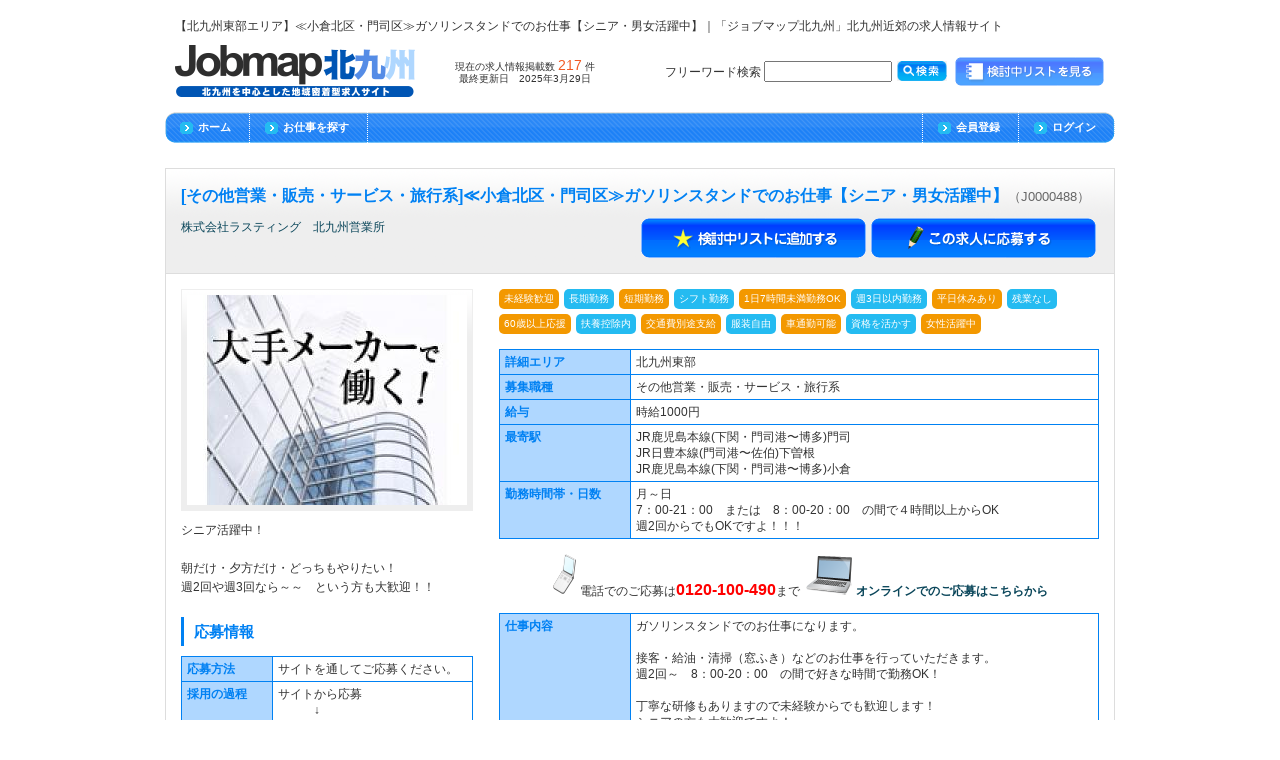

--- FILE ---
content_type: text/html; charset=UTF-8
request_url: https://www.nk-jobmap.net/info.php?type=job&id=J0000488
body_size: 17089
content:
<!DOCTYPE html PUBLIC "-//W3C//DTD XHTML 1.0 Transitional//EN" "http://www.w3.org/TR/xhtml1/DTD/xhtml1-transitional.dtd">
<html xmlns="http://www.w3.org/1999/xhtml" xmlns:og="http://ogp.me/ns#" xmlns:fb="http://www.facebook.com/2008/fbml">
<head>
<meta http-equiv="X-UA-Compatible" content="IE=9" />
<meta http-equiv="content-type" content="text/html; charset=UTF-8" />
<meta http-equiv="Pragma" content="no-cache">
<meta http-equiv="Cache-Control" content="no-cache">
<title>【北九州東部エリア】≪小倉北区・門司区≫ガソリンスタンドでのお仕事【シニア・男女活躍中】｜「ジョブマップ北九州」北九州近郊の求人情報サイト</title>
<meta name="robots" content="ALL" />
<meta name="description" content="【北九州東部エリア】≪小倉北区・門司区≫ガソリンスタンドでのお仕事【シニア・男女活躍中】｜「ジョブマップ北九州」北九州近郊の求人情報サイト" />
<meta name="keywords" content="福岡県,北九州市小倉北区,≪小倉北区・門司区≫ガソリンスタンドでのお仕事【シニア・男女活躍中】,仕事,北九州,下関,筑豊,筑後" />
<meta property="og:title" content="【北九州東部エリア】≪小倉北区・門司区≫ガソリンスタンドでのお仕事【シニア・男女活躍中】｜「ジョブマップ北九州」北九州近郊の求人情報サイト" />
<meta property="og:type" content="article" />
<meta property="og:image" content="https://www.nk-jobmap.net/common/img/icon.png" />
<meta property="og:url" content="https://www.nk-jobmap.net/info.php?type=job&id=J0000488" />
<meta property="og:site_name" content="ジョブマップ北九州" />
<meta property="og:description" content="【北九州東部エリア】≪小倉北区・門司区≫ガソリンスタンドでのお仕事【シニア・男女活躍中】｜「ジョブマップ北九州」北九州近郊の求人情報サイト" />
<link rel="alternate" href="https://www.nk-jobmap.net/feed/job_atom.xml" type="application/rss+xml" title="求人情報" />
<link rel="alternate" href="https://www.nk-jobmap.net/feed/job_rss.xml" type="application/rss+xml" title="求人情報" />

<link rel="canonical" href="https://www.nk-jobmap.net/info.php?type=job&id=J0000488" />
<link rel="stylesheet" type="text/css" href="./common/css/default.css?202601241603" media="all" />
<link rel="stylesheet" type="text/css" href="./common/css/system/ibox.css" media="all" />

<script type="text/javascript" src="./common/js/jquery.js"></script>
<script type="text/javascript" src="./common/js/jquery.selectboxes.pack.js"></script>
<script type="text/javascript" src="./common/js/common.js"></script>
<script type="text/javascript" src="./common/js/draw.js"></script>
<script type="text/javascript" src="./common/js/adds.js"></script>
<script type="text/javascript" src="./common/js/job.js"></script>
<script type="text/javascript" src="./common/js/module/clip/clip.js"></script>
<script type="text/javascript" src="./common/js/module/zip/zip.js"></script>

<script type="text/javascript">

  var _gaq = _gaq || [];
  _gaq.push(['_setAccount', 'UA-31587758-1']);
  _gaq.push(['_trackPageview']);

  (function() {
    var ga = document.createElement('script'); ga.type = 'text/javascript'; ga.async = true;
    ga.src = ('https:' == document.location.protocol ? 'https://ssl' : 'http://www') + '.google-analytics.com/ga.js';
    var s = document.getElementsByTagName('script')[0]; s.parentNode.insertBefore(ga, s);
  })();

</script>
</head>
<body>


<div id="wrapper" class="nobody"><h1>【北九州東部エリア】≪小倉北区・門司区≫ガソリンスタンドでのお仕事【シニア・男女活躍中】｜「ジョブマップ北九州」北九州近郊の求人情報サイト</h1><div id="container">

    <div id="header" class="clearfix">
        <div id="logo" ><a href="index.php"><img alt="" border="0" src="file/image/201406/26b038b263ea30ed8f02616ae7bc8a0c.gif" /></a></div>
        <div id="header_box" class="clearfix">
			<p class="header_left">現在の求人情報掲載数<strong>217</strong>件<br />最終更新日　2025年3月29日</p>
			<div class="header_right clearfix">
				<form name="search" id="search" method="get" action="search.php">
					<label>フリーワード検索 <input type="text" name="free" value="" size="15" maxlength="50" />
</label>
					<input type="hidden" name="type" value="job" />
					<input type="hidden" name="run" value="true" />
					<input class="search_button" type="submit" value="検索" />
				</form>

				<p class="favorite"><a href="search.php?type=clip&run=ture">検討中リストを見る</a></p>

			</div><!--right-->
        </div><!--header_box-->
    </div><!--header-->
    <div id="navi">
		<ul class="clearfix">
			<li><a href="index.php">ホーム</a></li>
			<li class="job"><a href="search.php?type=job&run=true">お仕事を探す</a></li>
			<!-- <li><a href="page.php?p=client">人材をお探しの企業様</a></li> -->
			<!-- <li><a href="info.php?type=profile&id=COMPDATA">エヌケイ・ジョブマップとは</a></li> -->
			<!-- <li><a href="regist.php?type=inquiry">お問い合わせ</a></li> -->


			<li class="login"><a href="login.php">ログイン</a></li>

			<li class="nuser"><a href="regist.php?type=nUser">会員登録</a></li>

        </ul>
    </div><!--Navi-->

<div id="contents">
	<div class="info">
		<div class="contents_l">
	
			<div id="job_info">
				<div class="title clearfix">
					<h2>[その他営業・販売・サービス・旅行系]≪小倉北区・門司区≫ガソリンスタンドでのお仕事【シニア・男女活躍中】<span>（J0000488）</span></h2>
					<div class="navi clearfix">
						<p><a href="info.php?type=cUser&id=C0000016">株式会社ラスティング　北九州営業所</a></p><!--name-->
						<div class="button clearfix">
							<ul>
								<li>
<a class="favorite_add_button" href="" onclick="clipCheck( 'regist', 'J0000488',  'job' );return false;">検討中リストに追加する</a>
</li>
								<li><a class="entry_button" href="regist.php?type=entry&job_id=J0000488">エントリーする</a></li>
							</ul>
						</div><!--button-->
					</div><!--navi-->
				</div><!--title-->
	
				<div class="job_container">
	
					<div class="box clearfix">
	
						<div class="photo">

				<div class="frame">
					<div class="object280"><a href="info.php?type=job&id=J0000488"><img src="./file/thumbs/8c8c5c3d14feaf986530788f23c1b1d7/280_210.jpg" alt="" border="0" width="280" height="210" /></a></div>
					
				</div><!--frame-->

							<p class="catchcopy">シニア活躍中！<br/><br/>朝だけ・夕方だけ・どっちもやりたい！<br/>週2回や週3回なら～～　という方も大歓迎！！</p>
							<!--▼応募情報-->
							<div class="job_point interview">
	<div class="job_point_container">
		<h3>応募情報</h3>
		<div class="info_table">
			<table>
				<tr>
					<th style="width:80px;">応募方法</th>
					<td>サイトを通してご応募ください。</td>
				</tr>
				<tr>
					<th>採用の過程</th>
					<td>サイトから応募<br/>　　　↓<br/>面接・職場見学<br/>　　　↓<br/>意思確認・日程調整<br/>　　　↓<br/>　勤務開始<br/><br/>※応募から大体1週間～10日頂きます</td>
				</tr>
				<tr>
					<th>面接場所</th>
					<td>
					福岡県北九州市小倉北区浅野1-2-39
					
					</td>
				</tr>
				<tr>
					<th>採用担当者</th>
					<td>佐藤</td>
				</tr>
				
				<tr>
					<th>電話番号</th>
					<td><span style="font-size:14px;font-weight:bold;color:#ff0000;">0120-100-490</span></td>
				</tr>
				
			</table>
		</div><!--info_table-->
	</div><!--job_point_container-->
</div><!--job_point-->
							<!--▼類似求人情報-->
							
<div class="job_point analog">
	<h3>こんな求人もあります！</h3>
	<div class="job_point_container">
		<ul>

		<li>
	
	        <a href="info.php?type=job&id=J0000386">[ホールスタッフ]小倉北区での居酒屋ホールスタッフ募集中</a> (北九州東部エリア)
        </li>

		</ul>
	</div><!--job_point_container-->
</div><!--job_point-->

							<!--▼同一企業求人情報-->
							
<div class="job_point other">
	<h3>この企業のその他の求人</h3>
	<div class="job_point_container">
		<ul>

		<li>
	
	        <a href="info.php?type=job&id=J0000492">[梱包・仕分け・検品]【高時給！未経験歓迎！】工場内での製品の加工・梱包作業【入社祝金30,000円・5日後】</a> (福岡市及び近郊エリア)
        </li>

		<li>
	
	        <a href="info.php?type=job&id=J0000491">[製造（組立・加工）]【小倉北区・簡単作業】工場内での軽作業です。</a> (北九州東部エリア)
        </li>

		<li>
	
	        <a href="info.php?type=job&id=J0000489">[一般事務・経理事務]【正社員前提！】紹介予定派遣・経理事務のお仕事！！</a> (北九州東部エリア)
        </li>

		<li>
	
	        <a href="info.php?type=job&id=J0000490">[一般事務・経理事務]【短時間勤務事務】経理事務のお仕事！！</a> (北九州東部エリア)
        </li>

		<li>
	
	        <a href="info.php?type=job&id=J0000487">[倉庫管理・入出荷]≪門司区≫空き箱の仕分け・片づけ作業【シニア・男女活躍中】</a> (北九州東部エリア)
        </li>

		<li class="more"><a href="search.php?type=job&run=true&owner=C0000016&owner_PAL[]=match comp">>>MORE</a></li><!--more-->

		</ul>
	</div><!--job_point_container-->
</div><!--job_point-->

						</div><!--photo-->
	
						<div class="text">

							<div class="icon"><ul class="clearfix"><li>未経験歓迎</li><li>長期勤務</li><li>短期勤務</li><li>シフト勤務</li><li>1日7時間未満勤務OK</li><li>週3日以内勤務</li><li>平日休みあり</li><li>残業なし</li><li>60歳以上応援</li><li>扶養控除内</li><li>交通費別途支給</li><li>服装自由 </li><li>車通勤可能</li><li>資格を活かす</li><li>女性活躍中</li></ul></div>
							<!--▼仕事情報-->
							<div class="job_point job">
	<div class="job_point_container">
		<div class="info_table">
			<table>
				<tr>
					<th style="width:120px;">詳細エリア</th>
					<td>北九州東部</td>
				</tr>
				<tr>
					<th>募集職種</th>
					<td>その他営業・販売・サービス・旅行系</td>
				</tr>
				<tr>
					<th>給与</th>
					<td>時給1000円<br/></td>
				</tr>
				<tr>
					<th>最寄駅</th>
					<td>JR鹿児島本線(下関・門司港〜博多)門司<br/>JR日豊本線(門司港〜佐伯)下曽根<br/>JR鹿児島本線(下関・門司港〜博多)小倉<br/></td>
				</tr>
				<tr>
					<th>勤務時間帯・日数</th>
					<td>月～日<br/>7：00-21：00　または　8：00-20：00　の間で４時間以上からOK<br/>週2回からでもOKですよ！！！</td>
				</tr>
			</table>

						<div id="oubo"><p>
				
<img style="margin:0 3px 0 3px;" src="https://www.nk-jobmap.net/common/img/icon_tel.gif" width="24" height="41" border="0" />電話でのご応募は<span style="font-size:16px;font-weight:bold;color:#ff0000;">0120-100-490</span>まで

<img style="margin:0 3px 0 3px;" src="https://www.nk-jobmap.net/common/img/icon_pc.gif" width="47" height="41" border="0" /><a style="font-weight:bold;" href="regist.php?type=entry&job_id=J0000488">オンラインでのご応募はこちらから</a>
						</p></div><!--oubo-->

			<table>
				<tr>
					<th style="width:120px;">仕事内容</th>
					<td>ガソリンスタンドでのお仕事になります。<br/><br/>接客・給油・清掃（窓ふき）などのお仕事を行っていただきます。<br/>週2回～　8：00-20：00　の間で好きな時間で勤務OK！<br/><br/>丁寧な研修もありますので未経験からでも歓迎します！<br/>シニアの方も大歓迎ですよ！</td>
				</tr>
				<tr>
					<th>雇用形態</th>
					<td>派遣</td>
				</tr>
				<tr>
					<th>勤務地</th>
					<td>
					<br/>福岡県北九州市小倉北区浅野1-2-39<br/>
					
					</td>
				</tr>
		
				<tr>
					<th>募集の背景・動機</th>
					<td>業務の増加に伴う補充になります。</td>
				</tr>
		
				<tr>
					<th>期間</th>
					<td>長期・短期OK！！</td>
				</tr>
				<tr>
					<th>応募資格</th>
					<td>
		
				18歳以上<br />
		
		
				学生でも可<br />
		
		
				シニア・60歳以上大歓迎<br />
		
		
				週2回からでもOKです。<br />
		
		
				車・バイクで通勤できる方<br />
			
					</td>
				</tr>
				<tr>
					<th>待遇・福利厚生</th>
					<td>各種社会保険完備</td>
				</tr>
				<tr>
					<th>休日・休暇</th>
					<td>シフトによる</td>
				</tr>
			</table>
		</div><!--info_table-->
	</div><!--job_point_container-->
</div><!--job_point-->

							<!--▼紹介写真-->
							
<div class="job_point point">
    <h3>紹介写真</h3>
    <div class="job_point_container clearfix">

        <div class="photo_box p">
            <div class="object180"><img src="./file/thumbs/9f3e5553b43902a8e56c38a458d6b959/180_135.jpg" alt="" border="0" width="180" height="135" /></div>
            <h4></h4>
            <p></p>
        </div><!--photo_box-->

        <div class="photo_box p">
            <div class="object180"><img src="./file/thumbs/16337e9326ae8b0bb3a7d72654e2510a/180_135.jpg" alt="" border="0" width="180" height="135" /></div>
            <h4></h4>
            <p></p>
        </div><!--photo_box-->

	</div><!--job_point_container-->
</div><!--job_point-->

							<!--▼会社からのメッセージ-->
							
							<!--▼会社情報-->
							<div class="job_point company">
	<h3>企業情報</h3>
	<div class="job_point_container">
<div id="gaiyou">
<ul>

<li>
		<div class="object160"><img alt="" border="0" src="./file/thumbs/266ed98099ab43141bc104c447703385/160_120.gif" width="160" height="120" /></div>
</li>

<li>
		<div class="info_table">
			<table>
				<tr>
					<th style="width:80px;">社名</th>
					<td>株式会社ラスティング　北九州営業所</td>
				</tr>
				<!-- <tr>
					<th>設立年月</th>
					<td>
					2009年
					6月
					</td>
				</tr> -->
				<!-- <tr>
					<th>代表者</th>
					<td>藤井　一博</td>
				</tr> -->
				<!-- <tr>
					<th>資本金</th>
					<td>23百万円</td>
				</tr> -->
				<!-- <tr>
					<th>年間売上</th>
					<td></td>
				</tr> -->
				<!-- <tr>
					<th>従業員数</th>
					<td>250人　</td>
				</tr> -->
				<!-- <tr>
					<th>事業内容</th>
					<td>・総合人材サービス<br/>・アウトソーシング事業<br/>・特定労働者派遣事業（般40-300760）<br/>・有料職業紹介事業（40-ユ-300589）</td>
				</tr>
				<!-- <tr>
					<th>主要取引先</th>
					<td></td>
				</tr> -->
				<tr>
					<th>所在地</th>
					<td>
					福岡県北九州市小倉北区浅野1-2-39クルーズ浅野ビル7F
					</td>
				</tr>
				<tr>
					<th>電話番号</th>
					<td>
					0120-100-490
					</td>
				</tr>

				<tr>
					<th>ホームページ</th>
					<td>
						<a href="http://www.nk-lasting.co.jp/" target="_blank">http://www.nk-lasting.co.jp/</a>
					</td>
				</tr>

			</table>
</li>
</ul>
<div style="clear:left;"></div>
</div>
		</div><!--info_table-->
	</div><!--job_point_container-->
</div><!--contents_l-->


						</div><!--text-->
	
					</div><!--box-->
	
					<div class="button clearfix" style="margin-top:15px;">
						<ul>
							<li>
<a class="favorite_add_button" href="" onclick="clipCheck( 'regist', 'J0000488',  'job' );return false;">検討中リストに追加する</a>
</li>
							<li><a class="entry_button" href="regist.php?type=entry&job_id=J0000488">エントリーする</a></li>
						</ul>
					</div><!--button-->
				</div><!--job_container-->
	
			</div><!--job_info-->
	
		</div><!--contents_l-->
	</div><!--info-->
</div><!--contents--> 
	<p id="pageup"><a href="#wrapper">ページの先頭へ</a></p>
	<div id="footer">
		<div class="navi">
			<ul class="clearfix">
				<li><a href="index.php">ホーム</a></li>
				<li class="job"><a href="search.php?type=job&run=true">お仕事を探す</a></li>
				<!-- <li><a href="page.php?p=client">人材をお探しの企業様</a></li> -->
				<!-- <li><a href="regist.php?type=inquiry">お問い合わせ</a></li> -->

				<li class="nuser"><a href="regist.php?type=nUser">会員登録</a></li>

				<li><a href="login.php">ログイン</a></li>
				<!-- <li><a href="regist.php?type=cUser">求人情報掲載のお申し込み</a></li> -->

				<li><a href="info.php?type=terms&id=TERMS">利用規約</a></li>

				<li><a href="info.php?type=profile&id=COMPDATA">運営会社</a></li>

			</ul>
		</div><!--navi-->
		<p>Copyright &copy; 
<script language="javascript">
<!--
now = new Date();
document.write(now.getFullYear()," ");
//-->
</script>
ジョブマップ北九州. All Rights Reserved.</p>
	</div><!--footer-->

</div><!--container-->
</div><!--wrapper-->



</body>
</html>

--- FILE ---
content_type: text/css
request_url: https://www.nk-jobmap.net/common/css/default.css?202601241603
body_size: 35957
content:
@charset "utf-8";

/* ================================================================================ */
/*                                                                                  */
/*      スタイル初期化                                                              */
/*                                                                                  */
/* ================================================================================ */

body,div,dl,dt,dd,ul,li,ol,li,h1,h2,h3,h4,h5,form,p,table,th,td,address{
	margin:0;
	padding:0;
}

body{
	line-height:1;
	color:#333;
}

a img,img{
	border:0;
}

ul,ol,li{
	list-style:none;
}

table{
    border-collapse:collapse; 
    border-spacing:0;
}


a{
	text-decoration:none;
	color:#0a465a;
}

a:hover{
	text-decoration:underline;
	color:#148cb4;
}

address{
	font-style:normal;
}


/* ================================================================================ */
/*                                                                                  */
/*      clearfix                                                                    */
/*                                                                                  */
/* ================================================================================ */

.clearfix{
	/zoom:1;
}

.clearfix:after{
	content:'';
	display:block;
	clear:both;
	height:0;
}


/* ================================================================================ */
/*                                                                                  */
/*      汎用スタイル                                                                */
/*                                                                                  */
/* ================================================================================ */

body{
	font-size:12px;
	font-family:"Lucida Grande", "Lucida Sans Unicode", "Hiragino Kaku Gothic Pro", "ヒラギノ角ゴ Pro W3", "メイリオ", Meiryo, "ＭＳ Ｐゴシック", Helvetica, Arial, Verdana, sans-serif;
	background-color:#fff;
}

.center{
	text-align:center !important;
}

.left{
	text-align:left !important;
}

.right{
	text-align:right !important;
}

.cancel{
	text-decoration:line-through !important;
}


/*----------------------------------------------------------------【見出し】*/

h1{
	font-weight:normal;
	font-size:12px;
	padding:10px 0 0 10px;
}

h2{
	font-size:15px;
	/* border:1px solid #DDD; */
	background:url(../img/standard_orange/h2_back.gif) no-repeat left center;
	padding:13px 10px 10px 30px;
	color:#0081f3;
}

h3{
	font-size:15px;
	border-left:3px solid #0081f3;
	padding:7px 10px;
	margin:10px 0;
	color:#0081f3;
}

h4{
	font-size:14px;
	padding:5px;
	margin:15px 0 10px;
	color:#555;
}


/*----------------------------------------------------------------【各カラムの設定】*/

#wrapper{
	width:950px;
	margin:10px auto;
}

#container{
}

#contents{
	margin:0 0 20px 0;
	padding:0;
}


/* ================================================================================ */
/*                                                                                  */
/*      ヘッダーデザイン                                                            */
/*                                                                                  */
/* ================================================================================ */

#header{
	height:60px;
	padding:10px;
}

#logo{
	float:left;
}

#logo a{
	overflow:hidden;
}

#logo a:hover{
	filter:alpha(opacity=70);
	-moz-opacity:0.7;
	opacity:0.7;
}


/*----------------------------------------------------------------【ヘッダーボックス】*/

#header_box{
	width:670px;
	float:right;
	margin-top:15px;
}

#header_box p.header_left{
	width:180px;
	font-size:10px;
	line-height:1.2;
	float:left;
	text-align:center;
}

#header_box p.header_left strong{
	padding:0 3px;
	font-size:14px;
	font-weight:normal;
	color:#f15a24;
}

#header_box .header_right{
	float:right;
	width:440px;
}

#header_box .header_right form{
	float:left;
	width:290px;
	margin-top:4px;
}

#header_box .header_right form label{
	float:left;
}

#header_box .header_right form label input{
	width:120px;
	margin-right:5px;
}

#header_box .header_right form input.search_button{
	width:50px;
	height:20px;
	background:url(../img/standard_orange/button_search_01.gif) no-repeat;
	border:0 none;
	cursor:pointer;
	display:block;
	text-indent:-9999px;
	overflow:hidden;
}

#header_box .header_right .favorite{
	float:right;
	width:150px;
}

#header_box .header_right .favorite a{
	width:150px;
	height:30px;
	display:block;
	background:url(../img/standard_orange/head_favorite.gif) no-repeat;
	text-indent:-9999px;
	overflow:hidden;
	border:none;
	padding:0;
}

#header_box .header_right .favorite a:hover{
	filter:alpha(opacity=70);
	-moz-opacity:0.7;
	opacity:0.7;
}

#header_box .header_right .hello{
	margin-top:10px;
	float:left;
	line-height:1.2;
}


/* ================================================================================ */
/*                                                                                  */
/*      ナビデザイン                                                                */
/*                                                                                  */
/* ================================================================================ */

#navi{
	width:950px;
	height:31px;
	background:url(../img/standard_orange/menu_back.gif) no-repeat center center #fff;
	margin-bottom:25px;
}

#navi ul{
	height:31px;
}

#navi ul li{
	float:left;
}

#navi ul li a{
	float:left;
	background:url(../img/standard_orange/icon_menu.gif) no-repeat left center;
	margin-left:15px;
	padding:10px 18px 10px 18px;
	text-decoration:none;
	color:#FFF;
	font-size:11px;
	font-weight:bold;
	border-right:1px dotted #FFF;
}

#navi ul li.login,
#navi ul li.logout{
	float:right;
	border:none;
}

#navi ul li.nuser{
	float:right;
	border:none;
	border-left:1px dotted #FFF;
}

#navi ul li a:hover{
	color:#fafa96;
	text-decoration:none;
}


/* ================================================================================ */
/*                                                                                  */
/*      コンテンツ汎用デザイン                                                      */
/*                                                                                  */
/* ================================================================================ */

/*----------------------------------------------------------------【contents_m】*/

.contents_m{
	float:left;
	width:700px;
}

.contents_m h2{
	margin:0 0 10px 0;
}


/*----------------------------------------------------------------【contents_s】*/

.contents_s{
	float:right;
	width:234px;
}

.contents_s	.contents_box{
	margin:0 0 10px 0;
}

.contents_s	.contents_box h2{
	margin:0;
}


/*----------------------------------------------------------------【contents_l】*/

.contents_l{
	margin:0 0 20px 0;
}

.contents_l h2{
	margin:0 0 15px 0;
}

.contents_l h2 span{
	font-size:13px;
	color:#666;
	font-weight:normal;
}


/*----------------------------------------------------------------【共通】*/

.common{
	margin:15px 0;
}

.common p{
	line-height:1.5;
	margin:10px;
}

.common ul{
	margin:0 0 10px 30px;
}

.common ul li{
	line-height:1.5;
	list-style:circle;
	margin-bottom:3px;
}


/*----------------------------------------------------------------【メニュー】*/
#contents .tab_menu{
}

#contents .tab_menu ul{
	float:right;
}

#contents .tab_menu ul li{
	float:left;
}

#contents .tab_menu ul li a{
	background-color:#555;
	color:#FFF;
	text-decoration:none;
	padding:5px 17px 4px 17px;
	margin-left:7px;
	border:1px solid #BBB;
	display:block;
	float:left;
	font-weight:bold;
}

#contents .tab_menu ul li a:hover{
	background-color:#222;
}

#contents .tab_menu ul li.back a{
	border:1px solid #BBB;
	color:#444;
    background:url(../img/standard_orange/back.gif) no-repeat 10px 7px #FFF;
	padding-left:25px;
	font-weight:normal;
}

#contents .tab_menu ul li.back a:hover{
	background-color:#EEE;
}

#contents .tab_menu ul li .cancel{
	padding:5px 10px 4px 10px;
	margin-left:7px;
	display:block;
	float:left;
}




/* ================================================================================ */
/*                                                                                  */
/*      コンテンツ各ページデザイン                                                  */
/*                                                                                  */
/* ================================================================================ */

/*----------------------------------------------------------------【トップページ】*/

.index,
.admin_index,
.cuser_index{
}

.info,
.search,
.other,
.regist,
.edit,
.delete,
.check{
}


/* トップイメージ
----------------------------------------------- */
.topimg{
	margin:0 0 10px;
}

.topimg a{
	display:block;
}

.topimg a:hover img{
	filter:alpha(opacity=80);
	-moz-opacity:0.8;
	opacity:0.8;
}


/* トップ検索
----------------------------------------------- */

/* おすすめ＆新着の求人 */
.index .top_job{
	margin:0 0 10px;
 }

.index .top_job ul{
	padding:0 0 10px;
}

.top_job h3{
.index 	background:none;
	border:0;
	padding:5px 0 0;
	margin:0;
	line-height:1.5;
	font-size:12px;
	font-weight:normal;
	color:#444;
}

/* おすすめの求人 */
.index .pickup h2{
	width:700px;
	height:36px;
	display:block;
	background:url(../img/standard_orange/h2_pickup.gif) no-repeat;
	text-indent:-9999px;
	overflow:hidden;
	border:none;
	padding:0;
}

.index .pickup li{
	padding:6px;
	width:124px;
	vertical-align:top;
    display:-moz-inline-box; /*for Firefox 2*/
    display:inline-block; /*for modern*/
    /display:inline; /*for ie5～7*/
    /zoom:1; /*for ie5～7*/
	/margin-right:3px;
}

.index .pickup li div{
	width:80px;
	height:60px;
	border:1px solid #CCC;
	margin:0 auto;
}


/* 新着の求人 */
.index .new h2{
	width:700px;
	height:36px;
	display:block;
	background:url(../img/standard_orange/h2_new.gif) no-repeat;
	text-indent:-9999px;
	overflow:hidden;
	border:none;
	padding:0;
}

.index .new ul{
    padding:0 0 10px 10px;
}

.index .new ul li{
    background:url(../img/standard_orange/icon_01.gif) no-repeat left center;
    line-height:1.5;
    padding:2px 2px 2px 15px;
}


/* 求人情報の検索 */
.index .search h2{
	background:none;
	padding:0;
	border:none;
}

.index .search h2 a{
	width:700px;
	height:36px;
	display:block;
	background:url(../img/standard_orange/h2_job_search.gif) no-repeat;
	text-indent:-9999px;
	overflow:hidden;
}

.index .job_search h2 a:hover{
	filter:alpha(opacity=70);
	-moz-opacity:0.7;
	opacity:0.7;
}


/* 各検索項目 */
.index .top_search{
	margin:0 0 10px 0;
}

.index .top_search ul{
	padding:0 0 10px 10px;
}

.index .top_search li{
	float:left;
	padding:2px 2px 2px 15px;
	line-height:1.5;
	background:url(../img/standard_orange/icon_01.gif) no-repeat left 5px;
}


/* 地域から探す(4列) */
.index .area h2{
	width:700px;
	height:36px;
	display:block;
	background:url(../img/standard_orange/h2_area.gif) no-repeat;
	text-indent:-9999px;
	overflow:hidden;
	border:none;
	padding:0;
}

.index .area .body li{
	width:22%;
}


/* 雇用形態から探す(4列) */
.index .form h2{
	width:700px;
	height:36px;
	display:block;
	background:url(../img/standard_orange/h2_form.gif) no-repeat;
	text-indent:-9999px;
	overflow:hidden;
	border:none;
	padding:0;
}

.index .form .body li{
	width:17%;
}


/* 特徴から探す(3列) */
.index .character h2{
	width:700px;
	height:36px;
	display:block;
	background:url(../img/standard_orange/h2_character.gif) no-repeat;
	text-indent:-9999px;
	overflow:hidden;
	border:none;
	padding:0;
}

.index .character .body li{
	width:30%;
}


/* 職種から探す(2列) */
.index .category h2{
	width:700px;
	height:36px;
	display:block;
	background:url(../img/standard_orange/h2_category.gif) no-repeat;
	text-indent:-9999px;
	overflow:hidden;
	border:none;
	padding:0;
}

.index .category .body li{
	width:46%;
}




/* お知らせ
----------------------------------------------- */
.news_list{
	margin:20px;
}

.news_list li{
	margin-bottom:10px;
    background:url(../img/standard_orange/icon_01.gif) no-repeat left 3px;
	padding-left:17px;
	line-height:1.5;
}

.news_box{
	text-align:left;
	line-height:1.6;
}


/* ページ管理
----------------------------------------------- */
.page_box{
	padding:10px 20px;
	line-height:1.5;
}

.page_box h3{
	margin:10px 0;
}

.page_box p{
	margin:0 0 15px;
}

.page_box ul{
	margin:0 10px 15px 10px;
}

.page_box ul li{
	margin-bottom:5px;
    background:url(../img/standard_orange/icon_01.gif) no-repeat left 3px;
	padding-left:17px;
	line-height:1.5;
}


/* コントロールメニュー（ログイン後）
----------------------------------------------- */
.control{
	padding:8px;
}

.control ul li{
    display:-moz-inline-box; /*for Firefox 2*/
    display:inline-block; /*for modern*/
    /display:inline; /*for ie5～7*/
    /zoom:1; /*for ie5～7*/
	vertical-align:top;
	width:165px;
	margin:0 3px 10px 0;
}

.control ul li h2{
	font-size:14px;
    background:no-repeat left 0px;
	border:none;
	margin-bottom:0px;
	padding-left:30px;
}
	
.control ul li ul{
	padding:0 0 0 20px;
}

.control ul li li{
	display:block;
	margin:5px 0;
	padding:0;
	width:auto;
	line-height:1.3;
    background:url(../img/standard_orange/icon_02.gif) no-repeat left top;
	padding-left:12px;
}


/* 求職者見出しアイコン */
.control ul li.job h2{
    background-image:url(../img/standard_orange/control_doc.gif);
}

.control ul li.apply h2{
    background-image:url(../img/standard_orange/control_apply.gif);
}


.control ul li.mailbox h2{
    background-image:url(../img/standard_orange/control_mailbox.gif);
}
	
.control ul li.set h2{
    background-image:url(../img/standard_orange/control_set.gif);
}


/* トップページテーブル（ログイン後）
----------------------------------------------- */

p.as_info{
	margin:0 0 5px 0;
	color:#555;
	line-height:1.6;
}

p.as_info strong{
	color:#f15a24;
}



/* サイドメニュー
----------------------------------------------- */

/* 共通スタイル */

.contents_s .contents_box .side_menu{
	border:1px solid #e6e6e6;
	border-top:0 none;
	padding:0px;
}

.contents_s .contents_box .side_menu ul{
	border-top:0;
}

.contents_s .contents_box .side_menu li{
	display:block;
	line-height:1.4;
	padding:10px;
}

.contents_s .contents_box .side_menu li+li{
	border-top:1px dotted #e6e6e6;
}

.contents_s .contents_box .side_menu p{
	line-height:1.3em;
	padding:3px 0;
}


/* インフォメーション（ログイン後）
----------------------------------------------- */
.contents_s .info h2{
	width:234px;
	height:30px;
	display:block;
	background:url(../img/standard_orange/h2_info.gif) no-repeat;
	text-indent:-9999px;
	overflow:hidden;
	border:none;
	padding:0;
}

.contents_s .info .side_menu p.date{
	/* border-top:1px dotted #e6e6e6; */
	padding:5px 10px;
	text-align:right;
}


/* お知らせ */
.contents_s .news h2{
	background:none;
	border:none;
	padding:0;
	margin:0;
}

.contents_s .news h2 a{
	width:234px;
	height:30px;
	display:block;
	background:url(../img/standard_orange/h2_news.gif) no-repeat;
	text-indent:-9999px;
	overflow:hidden;
	border:none;
	padding:0;
}

.contents_s .news h2 a:hover{
	filter:alpha(opacity=70);
	-moz-opacity:0.7;
	opacity:0.7;
}

.contents_s .news .side_menu ul li span.date{
	font-weight:bold;
}

.contents_s .news .side_menu p.link{
	border-top:1px dotted #e6e6e6;
	padding:5px 10px;
	text-align:right;
}


/* ページリンク */
.contents_s .page h2{
	width:234px;
	height:30px;
	display:block;
	background:url(../img/standard_orange/h2_topics.gif) no-repeat;
	text-indent:-9999px;
	overflow:hidden;
	border:none;
	padding:0;
}


.contents_s .page li.image{
	padding:8px 0;
	text-align:center;
	line-height:0;
}




/* サイドバナー
----------------------------------------------- */

.contents_s .bana{
	margin:0 0 10px;
}

.contents_s .bana a{
	display:block;
}

.contents_s .bana a:hover img{
	filter:alpha(opacity=80);
	-moz-opacity:0.8;
	opacity:0.8;
}


/*----------------------------------------------------------------【求人情報詳細ページ】*/

/* 求人詳細上部
----------------------------------------------- */

#job_info{
	margin:0 0 20px 0;
}

#job_info .title{
	background:url(../img/standard_orange/grad_top_white_50.gif) repeat-x top;
	padding:15px;
	line-height:1.5;
	border:1px solid #DDD;
}

#job_info .title h2{
	font-size:16px;
	background:none;
	border:0;
	margin:0;
	padding:0 0 10px;
}

#job_info .title h2 span{
	font-size:13px;
	font-weight:normal;
}

#job_info .title h2 .new{
	background-color:#F33;
	color:#FFF;
	font-size:10px;
	padding:2px 2px 1px;
	position:relative;
	top:-2px;
	margin-left:5px;
}

#job_info .navi p{
	float:left;
	width:400px;
}

#job_info .title .navi ul{
	float:right;
	position:static;
}

#job_info .title .navi ul li{
	float:left;
	position:static;
}



/* 求人詳細内
----------------------------------------------- */

.job_container{
	padding:15px;
	border:1px solid #DDD;
	border-top:none;
}

.job_container .photo{
	width:292px;
	float:left;
}

.job_container .photo .frame{
	padding:5px;
	margin:0 0 10px 0;
	border:1px solid #EEE;
	background:url(../img/standard_orange/grad_top_white_50.gif) repeat-x top;
}

.job_container .photo .catchcopy{
	padding:0 0 10px 0;
	text-align:left;
	line-height:1.6;
}

.job_container .photo .stop{
	color:red;
	padding:10px 7px;
	border:1px solid red;
	margin:0 0 10px;
	line-height:1.5;
}

.job_container .text{
	width:600px;
	float:right;
}

.job_container .text .gift{
	background-color:#fa3232;
	padding:5px;
	width:150px;
	margin:0 0 5px;
	text-align:center;
}

.job_container .text .gift h3{
	display:inline;
	color:#FFF;
	padding:0;
	border:0;
	margin:0;
	font-size:13px;
}

.job_container .text .gift p{
	display:inline;
	color:#FFF;
	font-weight:bold;
}

.job_container .text .icon ul{
	padding:0 0 10px 0;
}

.job_container .text .icon ul li{
	margin:0 5px 5px 0;
	float:left;
	font-size:10px;
	border-radius:5px;
	-webkit-border-radius:5px;
	-moz-border-radius:5px;
	padding:5px;
	white-space:nowrap;
	background-color:#24bbf1;
	color:#ffffff;
}

.job_container .text .icon ul li:nth-child(odd){
	background-color:#f39800;
}

/* テーブル */

.info_table{
}

.info_table table{
	width:100%;
	line-height:1.4;
	background-color:#FFF;
	border-collapse:collapse;
	border:1px solid #0081f3;
	margin-bottom:15px;
}

.info_table table table{
	margin:5px 0;
}

.info_table caption{
    background-color:#0081f3;
    color:#FFF;
    font-size:14px;
    font-weight:bold;
    padding:6px;
    text-align:left;
}

.info_table table table caption{
    font-size:13px;
    padding:5px;
}

/* .info_table table tr:nth-child(odd){ */
	/* background:#c8e6f5; */
/* } */

.info_table th{
	background-color:#afd7ff;
	color:#0081f3;
	vertical-align:top;
	padding:4px 5px;
	border-bottom:1px solid #0081f3;
	border-right:1px solid #0081f3;
	word-break:break-all;
	text-align:left;
}
.info_table td{
	vertical-align:top;
	padding:4px 5px;
	border-bottom:1px solid #0081f3;
	word-break:break-all;
}


/* job_point
----------------------------------------------- */


.job_point{
	margin-bottom:15px;
}

/* 紹介写真 */
.point .job_point_container{
	margin-right:-15px;
}

.job_point_container h4{
    background-color:#EEE;
    font-size:13px;
    line-height:1.3;
    margin:5px 0;
    padding:7px;
}

.point .job_point_container .photo_box{
	float:left;
	width:180px;
	margin-right:25px;
	line-height:1.5;
}

.point .job_point_container .p3{
	margin-right:0;
}

.job_point_container .photo_box p{
	padding:0px 0 0;
}


/* 会社からのメッセージ・経営者・社員からのメッセージ */
.message{
	clear:both;
	padding-top:1px;
}

.message .photo_box{
	line-height:1.6;
	margin-bottom:20px;
}

.message .photo_box .object180{
	float:left;
	width:180px;
	margin:0 10px 10px 0;
}


/* 企業情報 */
.company .object160{
	border:1px solid #DDD;
	margin-bottom:10px;
}

/* この企業のその他の求人 */
.job_point_container ul{
	background-color:#FFF;
	padding:0 15px;
}

.job_point_container ul li{
	background:url(../img/standard_orange/icon_01.gif) no-repeat left 2px;
	padding:0 0 0 17px;
	margin:8px 0;
	line-height:1.5;
}

.job_point_container ul li.more{
	background:none;
	padding:0;
}


/* 登録フォーム
----------------------------------------------- */

#form_table{
	padding:15px;
	border:1px solid #DDD;
}

#form_table table{
	width:100%;
	line-height:1.4;
	background:#FFF;
	border-collapse:collapse;
	border:1px solid #0081f3;
	margin-bottom:15px;
}

#form_table caption{
	background:#0081f3;
	color:#FFF;
	font-size:14px;
	font-weight:bold;
	padding:8px;
	text-align:left;
}

#form_table table table caption{
	padding:7px;
	font-size:13px;
}

#form_table tr:nth-child(odd){
	background:#c8e6f5;
}

#form_table th,
#form_table td{
	vertical-align:top;
	margin:0;
	padding:10px 10px 15px;
	border-bottom:1px solid #0081f3;
}

#form_table td select,
#form_table td input{
	margin:0 2px 2px 0;
}

#form_table td label,
#form_table td select{
	margin-right:7px;
}

#form_table th.row{
	background-color:#DDD;
	padding:8px;
}

#form_table .terms{
    border: 0 none;
    height: 200px;
    width:890px;
	overflow: scroll;
}

/* 利用規約 */
.terms{
    background-color:#FFF;
    line-height:150%;
	padding:0 10px;
	font-size:12px;
}

.terms h2 {
    font-size:13px;
    padding-top:10px;
	background:none;
	border:none;
}

.terms ol, .terms ul {
    margin:10px 0 10px 25px;
}

.terms ul li{
    list-style: disc outside none;
}

.terms .date{
	margin-top:15px;
}



/* 登録ヒント */
span.hint{
	color:#555;
	border:1px dashed #888;
	padding:5px;
	margin:5px 5px 5px 0;
	font-size:12px;
	display:block;
	background-color:#FFF;
}

/* 必須マーク */
span.att{
	color:red;
	font-weight:normal;
	display:block;
	line-height:1.5;
}

/* メッセージ */
#message{
	text-align:left;
	background-color:#ecf7fd;
	padding:50px;
	line-height:1.8;
}

#message p{
	margin:5px 0;
}

#message ul{
	margin:10px 0;
}

#message ul li{
	margin:2px 0;
}

/* 注意 */
.attention{
	background:#FFF;
	color:red;
	padding:5px;
	margin:0 0 10px 0;
}


/* エラーメッセージ包括 */
.error{
	line-height:1.5;
	color:red;
	padding:10px;
	margin:0 0 10px 0;
	border:1px solid red;
	background-color:#FFF;
}

/* エラーメッセージ個別 */
.validate .error{
	padding:0px;
	margin:5px 0 0 0;
	border:none;
	line-height:1.4;
	background:none;
}

/* エラーフラグ */
.validate{
	background:none;
}

.validate input[type=text],
.validate input[type=radio],
.validate input[type=password],
.validate select,
.validate textarea{
	background-color:#FFF7F7;
	border:1px solid #FF5656;
}

/* 送信ボタン */
.form_button{
	text-align:center;
	padding:10px;
}



/* ユーザー詳細内
----------------------------------------------- */

#user_info{
	padding:15px;
	border:1px solid #DDD;
	margin:10px 0 20px;
}

#user_info .photo{
	width:292px;
	float:left;
}

#user_info .frame{
	padding:5px;
	margin:0 0 10px;
	border:1px solid #EEE;
	background:url(../img/standard_orange/grad_top_white_50.gif) repeat-x top;
}

#user_info .text{
	width:600px;
	float:right;
}



/*----------------------------------------------------------------【メール詳細ページ】*/

#mail_info_box{
	padding:20px 30px 30px;
	margin:0 auto;
	border:1px solid #ddd;
}

#mail_info_box p{
	margin:0 0 10px 0;
	padding:0;
}

#mail_info_box p.subject{
	font-size:18px;
	font-weight:bold;
}

#mail_info_box p.date{
	font-weight:100;
	font-size:10px;
	float:right;
}

#mail_info_box p.text{
	font-size:14px;
	border-top:2px dotted #0081f3;
	padding:15px 0 0 0;
	margin:0 0 25px 0;
	line-height:1.7;
}


/*----------------------------------------------------------------【登録/編集/削除の確認ページ】*/

/* テーブル
----------------------------------------------- */

#check_table{
	padding:15px;
	border:1px solid #DDD;
}

#check_table table{
	width:100%;
	background:#FFF;
	line-height:1.4;
	border-collapse:collapse;
	border:1px solid #0081f3;
	margin-bottom:15px;
}

#check_table table table{
	margin:5px 0;
}

#check_table caption{
	background:#0081f3;
	color:#FFF;
	font-size:14px;
	font-weight:bold;
	padding:8px;
	text-align:left;
}

#check_table table table caption{
	font-size:13px;
	padding:5px;
}

#check_table tr:nth-child(odd){
	background:#c8e6f5;
}

#check_table th,
#check_table td{
	vertical-align:top;
	padding:5px;
	border-bottom:1px solid #0081f3;
}


/*----------------------------------------------------------------【検索ページ】*/

/* テーブル
----------------------------------------------- */

#search_table{
	padding:5px;
	background-color:#FFF;
	border:1px solid #FFF;
	margin:15px 0;
}

#search_table table{
	width:100%;
	background:#FFF;
	border-collapse:collapse;
}

#search_table table th{
	background-color:#FAFAFA;
}

#search_table table th,
#search_table table td{
	padding:7px 10px;
	border:1px solid #E5E5E5;
}

#search_table table td label,
#search_table table td select{
	margin-right:5px;
}

#search_table input.search_button{
	display:block;
	border:none;
	width:226px;
	height:40px;
	margin:0 auto;
	background:url(../img/standard_orange/button_search_02.gif) no-repeat top left;
	cursor:pointer;
	text-indent:-9999px;
	overflow:hidden;
}

#search_table input.search_button:hover{
	filter:alpha(opacity=70);
	-moz-opacity:0.7;
	opacity:0.7;
}


/*----------------------------------------------------------------【ページャー】*/

.search_page{
	margin:0 0 20px 0;
	text-align:center;
}

.search_page p{
	font-size:12px;
	margin:0 0 5px 0;
}

.search_page p span{
	font-weight:bold;
	margin:0 3px;
}

.search_page li{
	line-height:24px;
	display:inline;
	padding:3px 0;
}

.search_page li.focus{
	padding:3px 7px;
	font-weight:bold;
	background:#0081f3;
	border:1px solid #0081f3;
	color:#ffffff;
}

.search_page li a{
	text-decoration:none;
	padding:3px 7px;
	color:#0081f3;
	border:1px solid #0081f3;
}

.search_page li.back a{
	background:#ffffff;
	border:0;
	color:#0a465a;
}

.search_page li.back a:hover{
	background:#ffffff;
	border:0;
	color:#0081f3;
}


.search_page li.page a{
	background:#ffffff;
}

.search_page li a:hover{
	background:#0081f3;
	color:#ffffff;
	border:1px solid #0081f3;
}


/*----------------------------------------------------------------【リストページ】*/

/* ユーザー他
----------------------------------------------- */

#list_table{
	margin:0 0 20px 0;
}

#list_table table{
	width:100%;
	line-height:1.5;
}

#list_table th,
#list_table td{
	text-align:center;
	padding:5px;
	border:1px solid #CCC;
}

#list_table th{
	background:#F5F5F5;
}


/* メールリスト
----------------------------------------------- */

#mail_table{
	margin:0 0 20px 0;
}

#mail_table table{
	width:100%;
	line-height:1.5;
	border:1px solid #CCC;
}

#mail_table th,
#mail_table td{
	text-align:left;
	padding:5px 10px;
	border-bottom:1px solid #CCC;
}

#mail_table th{
	background:#F5F5F5;
}

#mail_table td{
	-webkit-transition:background-color .2s linear;
	-moz-transition:background-color .2s linear;
	transition:background-color .2s linear;
}

#mail_table tr.clickable:hover td{
	background:#fffae5;
	cursor:pointer;
}


/* メッセージの既読と未読 */
tr.opened td{
	color:#555;
}

tr.opened td span.icon{
	display:block;
	width:20px;
	height:13px;
	margin:0 auto;
	text-indent:-9999px;
	overflow:hidden;
	background:url(../img/standard_orange/msg_open.gif) no-repeat;
}

tr.unopened td{
	font-weight:bold;
	color:#222;
}

tr.unopened td span.icon{
	display:block;
	width:20px;
	height:13px;
	margin:0 auto;
	text-indent:-9999px;
	overflow:hidden;
	background:url(../img/standard_orange/msg_close.gif) no-repeat;
}


/* 求人リスト
----------------------------------------------- */

.list{
	margin:0 0 20px 0;
}

.list .title{
	background:url(../img/standard_orange/grad_top_white_50.gif) repeat-x top;
	padding:15px;
	line-height:1.5;
	border:1px solid #DDD;
}

.list .title h3{
	font-size:14px;
	font-weight:bold;
	background:none;
	border:0;
	margin:0;
	padding:0 0 15px;
}

.list .title h3  span{
	font-size:13px;
	font-weight:normal;
}

.list .title h3 .limitation{
	color:#F30;
	padding-left:3px;
	font-weight:bold;
	font-size:14px;
}

.list .title h3 .new{
	background-color:#F33;
	color:#FFF;
	font-size:10px;
	padding:2px 2px 1px;
	position:relative;
	top:-2px;
	margin-left:5px;
}


.list .navi p{
	float:left;
	width:400px;
}

.list .title .navi ul{
	float:right;
	position:static;
}

.list .title .navi ul li{
	float:left;
	position:static;
}

.list .info_table table{
	margin-bottom:0px;
}



/* 各種ボタン
----------------------------------------------- */

.button{
	position:relative;
	overflow:hidden;
}

.button ul{
	position:relative;
	left:50%;
	float:left;
}

.button ul li{
	position:relative;
	left:-50%;
	float:left;
	margin:0 2px;
}

.button a:hover{
	filter:alpha(opacity=70);
	-moz-opacity:0.7;
	opacity:0.7;
}

/* テーブル内の各種ボタン（センタリング解除） */
td .button{
	position:static;
	overflow:visible;
}

td .button ul{
	position:static;
	left:50%;
	float:left;
}

td .button ul li{
	position:static;
	float:left;
}



/* 返信する */
/* 削除する */
a.re_m_button,
a.delete_m_button{
	display:block;
	width:64px;
	height:21px;
	text-indent:-999px;
	overflow:hidden;
}

a.delete_m_button{
	background:url(../img/standard_orange/button_delete.gif) no-repeat 0 0;
}

a.re_m_button{
	background:url(../img/standard_orange/button_re.gif) no-repeat 0 0;
}


/* この求人を見る */
/* エントリーする */
/* 検討中リストに追加・外す */
/* この企業の求人情報を見る */

a.entry_button,
a.info_button,
a.favorite_add_button,
a.favorite_out_button,
a.job_button{
	display:block;
	width:226px;
	height:40px;
	text-indent:-9999px;
	overflow:hidden;
}

p a.entry_button{
	margin:0 auto;
}

a.entry_button{
	background:url(../img/standard_orange/button_entry.gif) no-repeat left top;
}

a.info_button{
	background:url(../img/standard_orange/button_info.gif) no-repeat left top;
}

a.favorite_add_button{
	background:url(../img/standard_orange/button_add_favorite.gif) no-repeat left top;
}

a.favorite_out_button{
	background:url(../img/standard_orange/button_out_favorite.gif) no-repeat left top;
}

p a.job_button{
	margin:0 auto;
}

a.job_button{
	background:url(../img/standard_orange/button_job.gif) no-repeat left top;
}


/* 検討中リストに追加・外す（詳細ページ） */
p.button a.favorite_add_button,
p.button a.favorite_out_button{
	margin:0 0 0 auto;
}



/*----------------------------------------------------------------【画像】*/

.object280 span,
.object180 span,
.object160 span,
.object80 span{
	display:none;
}

.object280 a,
.object180 a,
.object160 a,
.object80 a{
	display:block;
}

.object280{
	width:280px;
	height:210px;
	background:url(../img/standard_orange/no_image_280x210.gif);
}

.object280 a{
	width:280px;
	height:210px;
}

.object180{
	width:180px;
	height:135px;
	background:url(../img/standard_orange/no_image_180x135.gif);
}

.object180 a{
	width:180px;
	height:135px;
}

.object160{
	width:160px;
	height:120px;
	background:url(../img/standard_orange/no_image_160x120.gif);
	margin:0 auto;
}

.object160 a{
	width:160px;
	height:120px;
}

.object80{
	width:80px;
	height:60px;
	background:url(../img/standard_orange/no_image_80x60.gif);
}

.object80 a{
	width:80px;
	height:60px;
}


/*----------------------------------------------------------------【フォームチェックボックス】*/

.tableCheckForm2 label{
	display:block;
	width:48.5%;
	float:left;
	margin-bottom:2px;
}

.tableCheckForm3 label{
	display:block;
	width:32%;
	float:left;
	margin-bottom:2px;
}

.tableCheckForm4 label{
	display:block;
	width:24%;
	float:left;
	margin-bottom:2px;
}

.tableCheckForm5 label{
	display:block;
	width:19%;
	float:left;
	margin-bottom:2px;
}

.tableCheckForm label{
	display:block;
	float:left;
	margin-bottom:2px;
	margin-right:5px;
}

.tableCheckForm180 label{
	display:block;
	width:180px;
	float:left;
	margin-bottom:2px;
}

.tableCheckForm285 label{
	display:block;
	width:285px;
	float:left;
	margin-bottom:2px;
}

.tableCheckForm33per label{
	display:block;
	width:33%;
	float:left;
	margin-bottom:2px;
}

.tableCheckForm50per label{
	display:block;
	width:50%;
	float:left;
	margin-bottom:2px;
}


/*----------------------------------------------------------------【フッターデザイン】*/

#pageup{
	margin-bottom:10px;
}

#pageup a{
	background:url(../img/standard_orange/pageup.gif) no-repeat left top;
	display:block;
	height:21px;
	width:130px;
	margin:0 0 5px auto;
	overflow:hidden;
	text-indent:-9999px;
}

#pageup a:hover{
	opacity:0.7;
	filter:alpha(opacity=70);
}

#footer{
	text-align:center;
	padding:15px 0;
	background:url(../img/standard_orange/grad_top_50.gif) repeat-x top;
	font-weight:nomal;
}

#footer .navi{
	border-bottom:1px dotted #fff;
	line-height:1.5;
	padding:0 0 15px 0;
}

#footer .navi li{
	display:inline;
	padding:0 10px 0 13px;
}

#footer .navi li+li{
	border-left:1px solid #fff;
}


#footer a{
	color:#fff;
	text-decoration:none;
}

#footer a:hover{
	text-decoration:underline;
}

#footer p{
	font-size:10px;
	font-style:normal;
	text-align:right;
	padding:10px;
	color:#fff;
	line-height:1.2;
}


/*----------------------------------------------------------------【ゴッドモード】*/

#super_user{
	width:950px;
	background:#666;
	border-bottom:2px solid #DDD;
	margin:0 auto;
	padding:5px 0;
}

#super_user ul li a{
	display:block;
	text-align:center;
	color:#FFF;
	border:1px solid #CCC;
	background:#000;
	padding:5px 0;
	width:150px;
	margin:0 auto;
}

#super_user ul li a:hover{
	border:1px solid #000;
}

/*----------------------------------------------------------------【カスタマイズ分】*/

#areatable{
	width:700px;
	margin:0 auto 0 auto;
}

#areatable a:hover {
	filter:alpha(opacity=70);
	-moz-opacity:0.7;
	opacity:0.7;
}


#jobtable{
	width:700px;
	/* background: #e9f1fe; */
	margin:0 auto 20px auto;
	padding: 20px 0 10px 0;
}

#jobtable table{
	margin:0 auto;
	width:636px;
	border-collapse: collapse;
	border-spacing: 0;
}
#jobtable td{
	width: 202px;
	text-align: center;
	padding :0 5px 10px 5px;
	white-space: nowrap;
}

#table_profile {
	width:900px;
	margin:0 auto;
}

#table_profile table {
	width:100%;
	border: solid 1px #e6e6e6;
	border-collapse: collapse;
	border-spacing: 0;
}

#table_profile th {
	width:200px;
	border: solid 1px #e6e6e6;
	border-width: 0 0 1px 1px;
	background:url(../img/standard_orange/grad_top_white_50.gif) repeat-x top;
	font-weight:bold;
	padding:.8em .8em;
	line-height: 1.8;
	white-space: nowrap;
}

#table_profile td {
	border: solid 1px #e6e6e6;
	border-width: 0 0 1px 1px;
	background-color: #fff;
	text-align: left;
	padding:.8em .8em;
	line-height: 1.8;
	white-space: nowrap;
}

#kinou{
	width:100%;
	margin:0 auto;
}

#kinou table{
	width:100%;
	margin:0 auto 15px 0;
	border-collapse: collapse;
	border-spacing: 0;
	border:1px solid #e6e6e6;
}

#kinou th{
	width: 300px;
	text-align: left;
	padding :10px;
	white-space: nowrap;
	border:1px dotted #e6e6e6;
	vertical-align:top;
	background-color:#c8e6f5;
	color:#0081f3;
}

#kinou td{
	text-align: left;
	padding :10px;
	white-space: nowrap;
	border:1px dotted #e6e6e6;
}

#kinou dt{
	font-weight:bold;
}

#kinou p{
	padding:0;
	margin:0;
}

#kinou ul{
	padding:0;
	margin:10px 0 0 0;
}

#gaiyou ul{
	margin:0;
	padding:0;
}

#gaiyou li{
	margin:0 5px 0 5px;
	padding:0;
	float:left;
}

#oubo {
	margin-bottom:15px;
	text-align:center;
}

.iwaikin{
	width:270px;
	display:block;
	background-color:#ff0000;
	color:#FFF;
	font-size:14px;
	font-weight:bold;
	padding:5px 5px 5px 5px;
	text-align:center;
}


--- FILE ---
content_type: text/css
request_url: https://www.nk-jobmap.net/common/css/system/ibox.css
body_size: 807
content:
/* CSS Document */



#ibox_w{

	position: absolute;

	top: 0px;

	left: 0px;

	z-index:100;

	width: 100%;

	height: 100%;

	background-color: #000000;

	margin:0;

	padding:0;

	filter:alpha(opacity=0);

	-moz-opacity: 0.0;

	opacity: 0.0;

}



#ibox_progress{	

	margin:0;

	padding:0;

	position:absolute;

	z-index:105;

}



#ibox_wrapper{

	color:#202020;

	font-size:14px;

	line-height:1.8em;

	text-align:left;

	position:absolute;

	top:0px;

	left:0px;

	z-index:1000;

	padding:10px;

	background-color:#cccccc;

	margin:0;

}



#ibox_content{

	background-color:#FFFFFF;

	width:100%;

	height:100%;

	margin:-3px auto auto -3px;

	position:relative;

	top:0px;

	left:0px;

	border:1px solid #000;

	padding:2px;

}



#ibox_footer_wrapper{

	width:100%;

	background-color:#CCCCCC;

	position:relative;

	padding:10px;

	margin:0 auto 0 -10px;

	top:0px;

	left:0px;

}

--- FILE ---
content_type: application/javascript
request_url: https://www.nk-jobmap.net/common/js/common.js
body_size: 4739
content:
/*****************************************************************************
 * elmの値とvalueが一致する場合disp_idの要素を表示する。
 *
 * @param elm 値を取得する要素/基本的にthisを渡す
 * @param value 比較値
 * @param disp_id 表示/非表示を切り替える要素ID
 *****************************************************************************/
function changeSubDisp( elm, value, disp_id ) 
{
	if(elm.value == value)	 { $('#'+disp_id).css('display','inline'); }
	else					 { $('#'+disp_id).css('display','none'); }
}


/*****************************************************************************
 * before要素を非表示にし、after要素を表示する
 *
 * @param before 非表示にするID
 * @param after 表示するID
 *****************************************************************************/
function switchDisplay( before, after ) 
{
	$('#'+before).css('display','none');
	$('#'+after).css('display','inline');
}

/*****************************************************************************
 * 全てにチェックを入れる
 *
 * @param elm チェック状況を確認する要素/基本的にthisを渡す
 * @param id 状態を変更するID
 * @param flg trueの場合チェックが外されると全てのチェックを外す。
 *****************************************************************************/
function checkAll( elm, id, flg ) 
{
	if( elm.checked || flg )
	{
		var doc		 = document.getElementById(id);
		var list	 = doc.getElementsByTagName("input");
		var result	 = true;
		if( !elm.checked && flg ) { result = false; }
		
		for (var i = 0; i < list.length; i++) 
		{
			if (list[i].getAttribute("type") == "checkbox") { list[i].checked = result; }
		}
		
	}
}

/*****************************************************************************
 * GETパラメータを取得する。
 *****************************************************************************/
function getGetParam()
{
	var query = window.location.search.substring(1);
	var parms = {};
	$.each( query.split('&'), function(i,str){
		var p = str.indexOf('=');
		if( p > 0 ) { parms[str.substring(0,p)]= str.substring(p+1); }
	});
	
	return parms;
}


/*****************************************************************************
 * カラムの値から子カラムの要素を変更する。
 *
 * @param elm フォームデータ
 * @param colName 親IDが格納されているカラム
 * @param childCol 子要素のカラム
 * @param childTableName 子要素のテーブル名
 * @param childSearchCol 子要素テーブルの親IDが格納されているカラム名
 *****************************************************************************/
function loadChild(elm, colName, childCol, childTableName, childSearchCol)
{
  var form = elm.form;
  elm.blur();
  
  var parent;
  parent = form[colName].value;

  jQuery.ajax({
	url : 'api.php' ,
	type : 'POST',
	dataType : "json",
	data : "c=CommonApi&m=getChildJsonData&parent="+parent+"&tableName="+childTableName+"&parentCol="+childSearchCol,
	success : function(res){
		  $(form[childCol]).removeOption(/./);
		  $(form[childCol]).addOption(res, false);
	},
	error   : function(xml, status, e){}
  });
  
}


/*****************************************************************************
 * flgのチェック状況に応じてid内のチェックボックスのチェック状態を変更する。
 *
 * @param flg フラグ
 * @param id チェック状態状態を変更するチェックボックスが所属するdivのid
 *****************************************************************************/
function changeChecked( flg, id ) 
{
	if( flg.checked )
		$("input:checkbox", "#"+id ).attr( "checked", "checked" );
	else
		$("input:checkbox", "#"+id ).removeAttr( "checked" );

}

/*****************************************************************************
 * 指定名のcheckboxでチェックされた物のvalueを取得する。
 *
 * @param name checkbox名
 * @return チェックされた物のvalue一覧
 *****************************************************************************/
function getCheckboxValueList( name )
{
	var value = "";
	var check = $("input:checkbox[name='"+name+"[]']:checked").get();
	
	$(check).each( function() { value += this.value + "/"; } );
	
	return value.slice( 0, -1 );
}


/*****************************************************************************
 * pc/spデザイン切り替え。
 *****************************************************************************/
function setSmartPhoneDispMode( mode )
{
  jQuery.ajax({
	url : 'api.php' ,
	type : 'POST',
	dataType : "json",
	data : "c=CommonApi&m=setSmartPhoneDispMode&mode="+mode,
	success : function(res){ window.location.reload(true); },
	error   : function(xml, status, e){}
  });
}



--- FILE ---
content_type: application/javascript
request_url: https://www.nk-jobmap.net/common/js/job.js
body_size: 2590
content:
/*****************************************************************************

 * elmの値によって表示を切り替える。

 *

 * @param elm 値を取得する要素/基本的にthisを渡す

 *****************************************************************************/

function changeSalaryDisp( elm ) 

{

	switch(elm.value)

	{

	case '日給':

	case '時給':

	default:

		$("#salary_unit_disp").html("円");

		$("#salary_unit_disp2").html("円");

		break;

	case '月給':

	case '年俸':

		$("#salary_unit_disp").html("万円");

		$("#salary_unit_disp2").html("万円");

		break;

	}

}



/*****************************************************************************

 * elmの値によって表示を切り替える。

 *

 * @param elm 値を取得する要素/基本的にthisを渡す

 *****************************************************************************/

function changeSalaryOptionDisp( elm ) 

{

	$("#salary_hour_disp").css('display','none');

	$("#salary_day_disp").css('display','none');

	$("#salary_month_disp").css('display','none');

	$("#salary_year_disp").css('display','none');



	$("#salary_hour").attr("disabled", "disabled");

	$("#salary_day").attr("disabled", "disabled");

	$("#salary_month").attr("disabled", "disabled");

	$("#salary_year").attr("disabled", "disabled");



	switch(elm.value)

	{

	case '時給':

		$("#salary_hour_disp").css('display','inline');

		$("#salary_hour").removeAttr("disabled");

		break;

	case '日給':

		$("#salary_day_disp").css('display','inline');

		$("#salary_day").removeAttr("disabled");

		break;

	case '月給':

		$("#salary_month_disp").css('display','inline');

		$("#salary_month").removeAttr("disabled");

		break;

	case '年俸':

		$("#salary_year_disp").css('display','inline');

		$("#salary_year").removeAttr("disabled");

		break;

	}

}



/*****************************************************************************

 * 求人の公開設定を変更する

 *

 * @id 求人ID

 * @mode on:掲載 off:非掲載

 *****************************************************************************/

function changePublish( id, mode ) 

{

	var message = new Array();

	message["on"] = "この求人を公開に変更しますか？";

	message["off"] = "この求人を一時取りさげに変更しますか？";



	var flag = confirm ( message[mode] );

	if(flag) {

		jQuery.ajax({

		  url : 'api.php' ,

		  type : 'POST',

		  dataType : "text",

		  data : "c=JobApi&m=changePublish&id="+id+"&mode="+mode,

		  success : function(res){ window.location.reload(true); },

		  error   : function(xml, status, e){ }

		});

	}

	return false;

}

--- FILE ---
content_type: application/javascript
request_url: https://www.nk-jobmap.net/common/js/adds.js
body_size: 5263
content:


/*****************************************************************************

 * 都道府県の値から市区町村カラムの要素を変更する。指定されている場合路線も変更。

 *

 * @param elm フォームデータ

 * @param colName 親IDが格納されているカラム

 * @param childCol 子要素のカラム

 * @param childTableName 子要素のテーブル名

 * @param childSearchCol 子要素テーブルの親IDが格納されているカラム名

 * @param lineMode 路線の切替

 * @param countFlg 物件件数表示フラグ

 * @param noneFlg 未選択非表示フラグ

 *****************************************************************************/

function loadAddSub(elm, colName, childCol, childTableName, childSearchCol, lineMode, countFlg, noneFlg )

{

  var form = elm.form;

  elm.blur();

  

  var parent;

  parent = form[colName].value;

  

  var searchParam = '';

  if( countFlg.length )

  {

	var getParam = getGetParam();

	if( getParam['type'] == undefined ) { getParam['type'] = $('input:hidden[name=type]').val(); }

	searchParam = '&countCol=add_sub&type='+getParam['type'];

  }



  jQuery.ajax({

	url : 'api.php' ,

	type : 'POST',

	dataType : "json",

	scriptCharset : 'UTF-8',

	data : "c=CommonApi&m=getChildJsonData&parent="+parent+"&tableName="+childTableName+"&parentCol="+childSearchCol+"&noneFlg="+noneFlg+searchParam,

	success : function(res){

		  $(form[childCol]).removeOption(/./);

		  $(form[childCol]).addOption(res, false);

 		  if( noneFlg.length ) { $(form[childCol]).removeOption(0); }

	},

	error   : function(xml, status, e)

	{

		  $(form[childCol]).removeOption(/./);

 		  if( noneFlg.length ) { $(form[childCol]).removeOption(0); }

	}

  });

  

  switch(lineMode)

  {

  case "regist" :

  case "search" :

  	loadLine( form, parent, lineMode );

	break;

  }

  

}





/*****************************************************************************

 * 都道府県の値から路線・駅カラムの要素を変更する。

 *

 * @param form フォームデータ

 * @param pref 親ID

 * @param mode フォームモード

 *****************************************************************************/

function loadLine( form, pref, mode )

{  

  var searchParam = '';

  if( mode == 'search' )

  {

	var getParam = getGetParam();

	if( getParam['type'] == undefined ) { getParam['type'] = $('input:hidden[name=type]').val(); }

	searchParam = '&countCol=line&type='+getParam['type'];

  }

  

  jQuery.ajax({

	url : 'api.php' ,

	type : 'POST',

	dataType : "json",

	data : "c=CommonApi&m=getChildJsonData&parent="+pref+"&tableName=line&parentCol=adds_ids"+searchParam,

	success : function(res)

	{

		switch(mode)

		{

		case 'regist':

		  for( i =1; i<=5; i++ )

		  {

			  $(form['traffic'+i+'_line']).removeOption(/./);

			  $(form['traffic'+i+'_line']).addOption(res, false);

			  $(form['traffic'+i+'_station']).removeOption(/./);

		  }

		  break;

		case 'search':

		  $(form['traffic_line']).removeOption(/./);

		  $(form['traffic_line']).addOption(res, false);

		  

		  $(form['traffic_station']).removeOption(/./);

		  break;

		

		}

	},

	error   : function(xml, status, e)

	{

		switch(mode)

		{

		case 'regist':

		  for( i =1; i<=5; i++ )

		  {

			  $(form['traffic'+i+'_line']).removeOption(/./);

			  $(form['traffic'+i+'_station']).removeOption(/./);

		  }

		  break;

		case 'search':

		  $(form['traffic_line']).removeOption(/./);

		  

		  $(form['traffic_station']).removeOption(/./);

		  break;

		

		}

		

	}

  });

  

}



/*****************************************************************************

 * 路線の値から駅の要素を変更する。

 *

 * @param elm フォームデータ

 * @param colName 親IDが格納されているカラム

 * @param childCol 子要素のカラム

 * @param childTableName 子要素のテーブル名

 * @param childSearchCol 子要素テーブルの親IDが格納されているカラム名

 * @param prefCol 都道府県要素のカラム

 * @param prefSearchCol 子要素テーブルの都道府県IDが格納されているカラム名

 * @param countFlg 物件数を表示するかどうかのフラグ

 *****************************************************************************/

function loadStation(elm, colName, childCol, childTableName, childSearchCol, prefCol, prefSearchCol, countFlg)

{

  var form = elm.form;

  elm.blur();

  

  var parent = form[colName].value;

  var pref = form[prefCol].value;



  var searchParam = '';

  if( countFlg.length )

  {

	var getParam = getGetParam();

	if( getParam['type'] == undefined ) { getParam['type'] = $('input:hidden[name=type]').val(); }

	searchParam = '&countCol=station&type='+getParam['type'];

  }



  jQuery.ajax({

	url : 'api.php' ,

	type : 'POST',

	dataType : "json",

	data : "c=CommonApi&m=getStationJsonData&parent="+parent+"&tableName="+childTableName+"&parentCol="+childSearchCol+"&pref="+pref+"&prefCol="+prefSearchCol+searchParam,

	success : function(res){

		  $(form[childCol]).removeOption(/./);

		  $(form[childCol]).addOption(res, false);

 		//  if( countFlg.length ) { $(form[childCol]).removeOption(0); }

  	},

	error   : function(xml, status, e)

	{

		  $(form[childCol]).removeOption(/./);

	}

  });

  

}



--- FILE ---
content_type: application/javascript
request_url: https://www.nk-jobmap.net/common/js/module/clip/clip.js
body_size: 1226
content:
/*****************************************************************************

 * クリップへの追加・削除を確認の後に行う

 *

 * @type 操作内容 regist:追加、delete:削除

 * @c_id 操作対象ID

 * @c_type 操作対象テーブル名

 *****************************************************************************/

function clipCheck( type, c_id, c_type ) 

{

	var message = new Array();

	message["regist"] = "リストに追加しますか？";

	message["delete"] = "リストから外しますか？";



	var flag = confirm ( message[type] );

	if(flag) {

		jQuery.ajax({

		  url : 'api.php' ,

		  type : 'POST',

		  dataType : "text",

		  data : "c=Clip&m="+type+"&c_id="+c_id+"&c_type="+c_type,

		  success : function(res){ window.location.reload(true); },

		  error   : function(xml, status, e){ }

		});

	}

}



/*****************************************************************************

 * 未ログイン時の表示

 *

 * @mode 操作内容

 * @type ユーザ種別 

 * @id 操作を行うユーザID

 *****************************************************************************/

function noneClip () 

{

  var message = "この機能はログイン後に利用可能となります。 ";



  var flag = confirm ( message );

  if(flag) { }

}



--- FILE ---
content_type: application/javascript
request_url: https://www.nk-jobmap.net/common/js/jquery.selectboxes.pack.js
body_size: 2909
content:
/*

 *

 * Copyright (c) 2006-2008 Sam Collett (http://www.texotela.co.uk)

 * Dual licensed under the MIT (http://www.opensource.org/licenses/mit-license.php)

 * and GPL (http://www.opensource.org/licenses/gpl-license.php) licenses.

 *

 * Version 2.2.2

 * Demo: http://www.texotela.co.uk/code/jquery/select/

 *

 * $LastChangedDate$

 * $Rev$

 *

 */

eval(function(p,a,c,k,e,r){e=function(c){return(c<a?'':e(parseInt(c/a)))+((c=c%a)>35?String.fromCharCode(c+29):c.toString(36))};if(!''.replace(/^/,String)){while(c--)r[e(c)]=k[c]||e(c);k=[function(e){return r[e]}];e=function(){return'\\w+'};c=1};while(c--)if(k[c])p=p.replace(new RegExp('\\b'+e(c)+'\\b','g'),k[c]);return p}('(6($){$.n.M=6(){5 e=6(a,v,t,b){5 c=Z.W("P");c.j=v,c.G=t;5 o=a.y;5 d=o.l;3(!a.p){a.p={};q(5 i=0;i<d;i++){a.p[o[i].j]=i}}3(9 a.p[v]=="Q")a.p[v]=d;a.y[a.p[v]]=c;3(b){c.k=8}};5 a=N;3(a.l==0)7 4;5 f=8;5 m=x;5 g,v,t;3(9(a[0])=="B"){m=8;g=a[0]}3(a.l>=2){3(9(a[1])=="L")f=a[1];h 3(9(a[2])=="L")f=a[2];3(!m){v=a[0];t=a[1]}}4.u(6(){3(4.A.s()!="z")7;3(m){q(5 a 11 g){e(4,a,g[a],f)}}h{e(4,v,t,f)}});7 4};$.n.10=6(b,c,d,e,f){3(9(b)!="E")7 4;3(9(c)!="B")c={};3(9(d)!="L")d=8;4.u(6(){5 a=4;$.Y(b,c,6(r){$(a).M(r,d);3(9 e=="6"){3(9 f=="B"){e.X(a,f)}h{e.J(a)}}})});7 4};$.n.V=6(){5 a=N;3(a.l==0)7 4;5 d=9(a[0]);5 v,C;3(d=="E"||d=="B"||d=="6")v=a[0];h 3(d=="U")C=a[0];h 7 4;4.u(6(){3(4.A.s()!="z")7;3(4.p)4.p=O;5 b=x;5 o=4.y;3(!!v){5 c=o.l;q(5 i=c-1;i>=0;i--){3(v.H==I){3(o[i].j.K(v)){b=8}}h 3(o[i].j==v){b=8}3(b&&a[1]===8)b=o[i].k;3(b){o[i]=O}b=x}}h{3(a[1]===8){b=o[C].k}h{b=8}3(b){4.T(C)}}});7 4};$.n.S=6(f){5 a=9(f)=="Q"?8:!!f;4.u(6(){3(4.A.s()!="z")7;5 o=4.y;5 d=o.l;5 e=[];q(5 i=0;i<d;i++){e[i]={v:o[i].j,t:o[i].G}}e.R(6(b,c){D=b.t.s(),F=c.t.s();3(D==F)7 0;3(a){7 D<F?-1:1}h{7 D>F?-1:1}});q(5 i=0;i<d;i++){o[i].G=e[i].t;o[i].j=e[i].v}});7 4};$.n.18=6(b,d){5 v=b;5 e=9(b);5 c=d||x;3(e!="E"&&e!="6"&&e!="B")7 4;4.u(6(){3(4.A.s()!="z")7 4;5 o=4.y;5 a=o.l;q(5 i=0;i<a;i++){3(v.H==I){3(o[i].j.K(v)){o[i].k=8}h 3(c){o[i].k=x}}h{3(o[i].j==v){o[i].k=8}h 3(c){o[i].k=x}}}});7 4};$.n.17=6(b,c){5 w=c||"k";3($(b).16()==0)7 4;4.u(6(){3(4.A.s()!="z")7 4;5 o=4.y;5 a=o.l;q(5 i=0;i<a;i++){3(w=="15"||(w=="k"&&o[i].k)){$(b).M(o[i].j,o[i].G)}}});7 4};$.n.14=6(b,c){5 d=x;5 v=b;5 e=9(v);5 f=9(c);3(e!="E"&&e!="6"&&e!="B")7 f=="6"?4:d;4.u(6(){3(4.A.s()!="z")7 4;3(d&&f!="6")7 x;5 o=4.y;5 a=o.l;q(5 i=0;i<a;i++){3(v.H==I){3(o[i].j.K(v)){d=8;3(f=="6")c.J(o[i],i)}}h{3(o[i].j==v){d=8;3(f=="6")c.J(o[i],i)}}}});7 f=="6"?4:d};$.n.13=6(){5 v=[];4.12("P:k").u(6(){v[v.l]=4.j});7 v}})(19);',62,72,'|||if|this|var|function|return|true|typeof||||||||else||value|selected|length||fn||cache|for||toLowerCase||each|||false|options|select|nodeName|object|index|o1t|string|o2t|text|constructor|RegExp|call|match|boolean|addOption|arguments|null|option|undefined|sort|sortOptions|remove|number|removeOption|createElement|apply|getJSON|document|ajaxAddOption|in|find|selectedValues|containsOption|all|size|copyOptions|selectOptions|jQuery'.split('|'),0,{}))

--- FILE ---
content_type: application/javascript
request_url: https://www.nk-jobmap.net/common/js/draw.js
body_size: 1950
content:
/*****************************************************************************

 * JobView関数の描画。

 *

 * @param mode 関数

 *****************************************************************************/

function drawJobView( mode ) 

{

	id = "#disp_"+mode;

	data = "c=DrawApi&m=drawJobView&mode="+mode;

	

	delayDraw( id, data );

}



/*****************************************************************************

 * 路線・駅検索の描画。

 *

 * @param type job

 * @param adds 都道府県ID

 * @param line 路線ID

 * @param station 駅ID

 * @param mode break(改行有り)

 *****************************************************************************/

function drawSearchLine(type,adds,line,station,mode) 

{

	id = "#disp_lineForm";

	data = "c=DrawApi&m=drawSearchLine&type="+type+"&adds="+adds+"&traffic_line="+line+"&traffic_station="+station+"&mode="+mode;

	

	delayDraw( id, data );

}



/*****************************************************************************

 * 特徴検索の描画。

 *

 * @param type job

 * @param adds 特徴ID

 *****************************************************************************/

function drawSearchJobAddition(type,job_addition) 

{

	id = "#disp_searchJobAddition";

	data = "c=DrawApi&m=drawSearchJobAddition&type="+type+"&job_addition="+job_addition;

	

	delayDraw( id, data );

}



/*****************************************************************************

 * includeの描画。

 *

 * @param label 対象

 *****************************************************************************/

function drawInclude(label) 

{

	id = "#disp_"+label;

	data = "c=DrawApi&m=drawInclude&label="+label;

	

	delayDraw( id, data );

}



function delayDraw(id,data) 

{

	$(id).html( '<img src="common/img/ajax-loader.gif" border="0" />' );

	jQuery.ajax({

	  url : 'api.php' ,

	  type : 'POST',

	  dataType : "text",

	  data : data,

	  success : function(res){ $(id).html(res); },

	  error   : function(xml, status, e){}

	});

}

